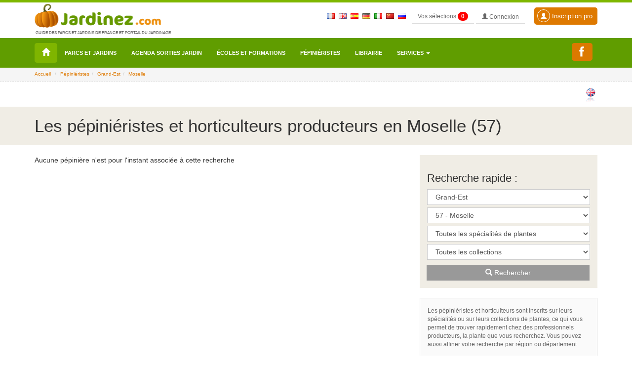

--- FILE ---
content_type: text/html; charset=UTF-8
request_url: https://www.jardinez.com/Pepinieres_dep_Moselle_57_fr
body_size: 14158
content:

<!DOCTYPE html>
<html lang="fr">
<head>
    <meta charset="utf-8">
    <meta http-equiv="X-UA-Compatible" content="IE=edge">
    <meta name="viewport" content="width=device-width, initial-scale=1">
		<meta name="identifier-url" content="https://www.jardinez.com" />
	<meta name="robots" content="index, follow" />
	<title>Pépinières Moselle (57) : pépiniéristes et horticulteurs producteurs</title>
	﻿		<!-- FRANCAIS - Pepiniere-->
					<meta name="description" content="Pépinières Moselle (57) : les pépiniéristes et horticulteurs Mosellans producteurs de plantes sont présentés avec leurs spécialités et collections. Recherche rapide pour trouver la plante que vous cherchez.." />
			<meta name="keywords" content="pépinières Moselle, pépinières 57, pépiniéristes Moselle, pépiniéristes 57, horticulteurs Moselle, horticulteurs 57"/>
	
	<meta content="french, english" name="content-language" />
											<link rel="shortcut icon" href="img/icons/favicon.ico" type="image/x-icon">
	<link rel="icon" href="img/icons/favicon.png" type="image/png">
	<link rel="icon" sizes="32x32" href="img/icons/favicon-32.png" type="image/png">
	<link rel="icon" sizes="64x64" href="img/icons/favicon-64.png" type="image/png">
	<link rel="icon" sizes="96x96" href="img/icons/favicon-96.png" type="image/png">
	<link rel="icon" sizes="196x196" href="img/icons/favicon-196.png" type="image/png">
	<link rel="apple-touch-icon" sizes="152x152" href="img/icons/apple-touch-icon.png">
	<link rel="apple-touch-icon" sizes="60x60" href="img/icons/apple-touch-icon-60x60.png">
	<link rel="apple-touch-icon" sizes="76x76" href="img/icons/apple-touch-icon-76x76.png">
	<link rel="apple-touch-icon" sizes="114x114" href="img/icons/apple-touch-icon-114x114.png">
	<link rel="apple-touch-icon" sizes="120x120" href="img/icons/apple-touch-icon-120x120.png">
	<link rel="apple-touch-icon" sizes="144x144" href="img/icons/apple-touch-icon-144x144.png">


	<!-- CSS -->	
	<link rel="stylesheet" type="text/css" href="css/complete.css" >
	<!--<link rel="stylesheet" type="text/css" href="css/bootstrap.min.css" >
	<link rel="stylesheet" type="text/css" href="css/ekko-lightbox.css" >
	<link rel="stylesheet" type="text/css" href="css/social-share-kit.css">
	<link rel="stylesheet" type="text/css" href="css/jumbotron.css" >
	<link rel="stylesheet" type="text/css" href="css/jquery.mCustomScrollbar.css"> -->
	<link rel="stylesheet" type="text/css" href="css/responsive-jardinez.css">

	
<!-- Google tag (gtag.js) -->
<script async src="https://www.googletagmanager.com/gtag/js?id=G-K3H6LL0FFY"></script>
<script>
  window.dataLayer = window.dataLayer || [];
  function gtag(){dataLayer.push(arguments);}
  gtag('js', new Date());

  gtag('config', 'G-K3H6LL0FFY');
</script>


	<!--<script>
	  (function(i,s,o,g,r,a,m){i['GoogleAnalyticsObject']=r;i[r]=i[r]||function(){
	  (i[r].q=i[r].q||[]).push(arguments)},i[r].l=1*new Date();a=s.createElement(o),
	  m=s.getElementsByTagName(o)[0];a.async=1;a.src=g;m.parentNode.insertBefore(a,m)
	  })(window,document,'script','https://www.google-analytics.com/analytics.js','ga');

	  ga('create', 'UA-3654868-1', 'auto');
	  ga('send', 'pageview');
	</script>--

	<!--<script src="//maps.googleapis.com/maps/api/js?key=AIzaSyD1YWuVb--RNxLaix8XRtZIix3NgT4TV7Y" type="text/javascript"></script>-->
		<link rel="stylesheet" href="https://unpkg.com/leaflet@1.4.0/dist/leaflet.css" />
	<script src="https://unpkg.com/leaflet@1.4.0/dist/leaflet.js"></script>
</head>

<body class="page" " >

	  <header>
	<nav class="navbar navbar-inverse navbar-fixed-top">
	  <div class="container">
       <div class="navbar-right nav-top-responsive">
	        <!--			&nbsp;<a href="index.php?lang=uk"><img border="0" src="img/flags/uk.gif" style="padding-top:20px" alt="uk"></a>			&nbsp;<a href="index.php?lang=sp"><img border="0" src="img/flags/es.gif" style="padding-top:20px" alt="sp"></a>			&nbsp;<a href="index.php?lang=de"><img border="0" src="img/flags/de.gif" style="padding-top:20px" alt="de"></a>			&nbsp;<a href="index.php?lang=it"><img border="0" src="img/flags/it.gif" style="padding-top:20px" alt="it"></a>			&nbsp;<a href="index.php?lang=cn"><img border="0" src="img/flags/cn.gif" style="padding-top:20px" alt="cn"></a>			&nbsp;<a href="index.php?lang=ru"><img border="0" src="img/flags/ru.gif" style="padding-top:20px" alt="ru"></a>-->
	        &nbsp;<a href="parcs-jardins-france-tourisme_fr"><img border="0" src="img/flags/fr.gif" style="padding-top:20px" alt="fr"></a>
			&nbsp;<a href="parks_gardens_france_tourism_uk"><img border="0" src="img/flags/uk.gif" style="padding-top:20px" alt="uk"></a>
			&nbsp;<a href="parques_jardines_francia_turismo_sp"><img border="0" src="img/flags/es.gif" style="padding-top:20px" alt="sp"></a>
			&nbsp;<a href="parks_garten_frankreich_tourismus_de"><img border="0" src="img/flags/de.gif" style="padding-top:20px" alt="de"></a>
			&nbsp;<a href="parchi_giardini_francia_turismo_it"><img border="0" src="img/flags/it.gif" style="padding-top:20px" alt="it"></a>
			&nbsp;<a href="Parcs-et-jardins-en-France_cn"><img border="0" src="img/flags/cn.gif" style="padding-top:20px" alt="cn"></a>
			&nbsp;<a href="Parcs-et-jardins-en-France_ru"><img border="0" src="img/flags/ru.gif" style="padding-top:20px" alt="ru"></a>
			&nbsp;
			<span id="msgbadgeselections" class="alert-selection alert-success"></span>
			<input type="hidden" id="id_text_add_selection" value="Votre sélection a été ajoutée">
		   <a type="button" class="btn btn-primary btn-mes-selections btn-top btn-gris" data-toggle="modal" data-target="#selections"> Vos sélections <div id="badgeselections" class="badge">0</div></a>    
			<!-- Button trigger modal : data-toggle="modal" data-target="#connexion" -->
						<a type="button" class="btn btn-primary btn-mon-compte btn-top btn-gris" href="mon-compte.php"> <span class="glyphicon glyphicon-user"></span> Connexion</a>			<a type="button" class="btn btn-primary btn-lg btn-compte-pro" href="formulaire-compte-pro.php?pro=1"><span class="glyphicon glyphicon-user usermenu"></span> Inscription pro</a>
					  </div>		<div class="navbar-header"> <a class="navbar-brand logo" href="/"><img src="img/parc-et-jardin-jardinez.png" alt="jardinez.com"><p class="baselineLogo">Guide des parcs et jardins de France et portail du jardinage</p></a> </div>		<div id="navbar" class="navbar-collapse collapse">
		 
		</div>
		<!--/.navbar-collapse --> 
	  </div>
	  <div class="nav menu">
		<div class="container">
		  <!-- Brand and toggle get grouped for better mobile display -->
		  <div class="navbar-header">
			<button type="button" class="navbar-toggle collapsed" data-toggle="collapse" data-target="#bs-example-navbar-collapse-1" aria-expanded="false"> <span class="sr-only">Toggle navigation</span> <span class="icon-bar"></span> <span class="icon-bar"></span> <span class="icon-bar"></span> </button>
		  </div>
		  
		  <!-- Collect the nav links, forms, and other content for toggling -->
		  <div class="collapse navbar-collapse" id="bs-example-navbar-collapse-1">
			<ul class="nav navbar-nav">
			  <li class="home"><a title="Accueil" href="/"><span class="glyphicon glyphicon-home" aria-hidden="true"></span></a></li>
			<li><a href="parcs-jardins-france-tourisme_fr">Parcs et Jardins</a></li><li><a href="agenda_jardin_sorties_evenements_manifestations_jardins_nature_fr">Agenda sorties jardin</a></li><li><a href="Ecoles_Horticulture_Paysage_Agriculture_France_fr">Écoles et formations</a></li><li><a href="pepinieres_pepinieristes_horticulteurs_France_fr">Pépiniéristes</a></li><li><a href="librairie_jardin_nature_ecologie_sante_bien-etre_fr">Librairie</a></li><li class="dropdown"> <a href="#" class="dropdown-toggle" data-toggle="dropdown" role="button\ aria-haspopup="true" aria-expanded="false">Services <span class="caret"></span></a><ul class="dropdown-menu"><li><a href="petites_annonces_jardin_jardinage_horticulture_agriculture_nature_emploi_fr">Petites annonces jardin, plantes, jardinage, emploi...</a></li><li><a href="forum_jardinage_jardin_nature_environnement_agriculture_fr">Forum jardinage, jardin, nature, écologie...</a></li><li><a href="hotels-restaurants-curiosites-offices-de-tourisme_fr">Hotels, restaurants, curiosités touristiques</a></li><li><a href="calendrier_jardinage_mois_par_mois_01_Janvier">Calendrier du jardinage et travaux du jardin mois par mois</a></li><li><a href="paysagistes_entreprises_paysage_environnement_France_fr">Paysagistes</a></li><li><a href="liens-amis">Liens</a></li></ul>			</ul>
			
			<ul class="nav navbar-nav navbar-right">
			  <!--<li class="mailmenu"><a title="Contacter jardinez.com" data-toggle="modal" data-target="#contactjardinez" href="#"><span class="glyphicon glyphicon-envelope" aria-hidden="true"></span></a></li>-->
			  <li class="mailmenu"><a title="Nous rejoindre sur Facebook" href="https://www.facebook.com/Jardinezcom-1139304592824758/" target="_blank" class="ssk ssk-facebook" style="padding:7px 15px 7px 5px;" data-ssk-ready="true"></a></li>
			  <!--<li class="dropdown language"> <a href="page.php" class="dropdown-toggle" data-toggle="dropdown" role="button" aria-haspopup="true" aria-expanded="false">fr<span class="caret"></span></a>
				<ul class="dropdown-menu">
					<li><a href="index.php?lang=uk">uk</a></li><li><a href="index.php?lang=sp">sp</a></li><li><a href="index.php?lang=de">de</a></li><li><a href="index.php?lang=it">it</a></li><li><a href="index.php?lang=cn">cn</a></li><li><a href="index.php?lang=ru">ru</a></li>				</ul>
			  </li>-->  <li>
			<span id="msgbadgeselections" class="alert-selection alert-success"></span>
		   <a type="button" class="btn btn-menu-deroulant" data-toggle="modal" data-target="#selections"  > Vos sélections <div id="badgeselections" class="badge">0</div></a></li>    
			<!-- Button trigger modal -->
			<li><a type="button" class="btn btn-menu-deroulant" href="mon-compte.php"> <span class="glyphicon glyphicon-user"></span> Mon compte</a></li>
			<li><a type="button" class="btn btn-menu-deroulant" href="formulaire-compte.php?pro=1"><span class="glyphicon glyphicon-user usermenu"></span> Inscription pro</a></li>
			</ul>
		  </div>
		  <!-- /.navbar-collapse --> 
		</div>
		<!-- /.container-fluid -->
	  </div>
	</nav>
  </header>
		<div class="jumbotron blocAriane ">
	<div class="container ">
		<input type="hidden" value="pepinieres ">
		<ol class="breadcrumb ">
			<li><a href="https://www.jardinez.com">Accueil</a></li>
			<li><a href="pepinieres_pepinieristes_horticulteurs_France_fr">Pépiniéristes</a></li><li><a href="Pepinieres_Grand-Est_10_fr">Grand-Est</a></li><li><a href="Pepinieres_dep_Moselle_57_fr">Moselle</a></li>		</ol>
	</div>
	</div>
  		<!--SecondNav -->
	 <div class="jumbotron bloc-second-nav ">
		 <div class="container ">
		 <div class="row">
			 <div class="col-lg-7 secondNav NavPrint">
				 <div class="btn-group" role="group" aria-label="...">									  <!--<a type="button" class="btn btn-default boutonrecommander" data-toggle="modal" data-target="#recommandation" href="#" onClick="document.frm_recommandation.recommander_page.value=1;openbox('Recommander à un ami', 1)"> <span class="glyphicon glyphicon-send"></span> recommander à un ami</a>-->
				</div>
			</div>
			<div class="col-lg-5 pull-right RechercheRapideTop">
				 <div class="language-fiche pull-right">
				 <ul>					<li><a href="tree-nurseries-dep-Moselle_France_57_uk" data-toggle="tooltip" data-placement="top"><img src="img/flags/uk2.gif"></a></li>					
				 					
				 				 </ul>
				 </div>
			</div>
		 </div>
		 </div>
	 </div> 
	  
	  <!--Fin second nav -->
  
	<div class="jumbotron title">
	  <div class="container">
		<div class="row">
			<div class="col-lg-11 "><h1>Les pépiniéristes et horticulteurs producteurs en Moselle (57)</h1></div>
			<div class="col-lg-1 ">
			   <div class="retourcarte retourcarte10"><a href="">&nbsp;</a> </div>			</div>
		</div>
	  </div>
	</div>
	
	<!-- Bloc Contenu -->
	<div class="container ">
	  <div class="row">
				<div class="col-lg-8">
		
					
		
		
			Aucune pépinière n'est pour l'instant associée à cette recherche			<!--<h2></h2>-->
											</div>
				
		<div class="sidebar-details col-lg-4">
					<div class="blocSearchEcole blocSearchJardin">
		<div class="col-lg-12 no-padding"> 
			<div class="h2">Recherche rapide :</div>
			<form name="Frm_Search_Pepiniere" class="formsearchNavBar" action="liste-pepiniere.php" method="get" style="">
				<input type="hidden" name="lang" value="fr" />
				<input type="hidden" name="t" value="">
				<select class="selectpicker form-control " name="region" id='r' onChange="document.getElementById('d').value=''">
					<option value="">Toutes les régions</option>
										
										<option value="12"  >Auvergne-Rhône-Alpes</option>
										
										<option value="9"  >Bourgogne-Franche-Comté</option>
										
										<option value="8"  >Bretagne</option>
										
										<option value="6"  >Centre-Val-de-Loire</option>
										
										<option value="1"  >Corse</option>
										
										<option value="13"  >Dom-Tom</option>
										
										<option value="10" selected >Grand-Est</option>
										
										<option value="3"  >Hauts-de-France</option>
										
										<option value="2"  >Ile-de-France</option>
										
										<option value="5"  >Normandie</option>
										
										<option value="14"  >Nouvelle-Aquitaine</option>
										
										<option value="11"  >Occitanie</option>
										
										<option value="4"  >Pays-de-la-Loire</option>
										
										<option value="7"  >Provence-Alpes-Côte-d'Azur</option>
															<option value="1000"  >Hors France</option>
				</select>
								<select class="selectpicker form-control " name="dep" id='d' onChange="document.getElementById('r').selectedIndex=0">
					<option value="">Tous les départements</option>
															<option value="1"  >01 - Ain</option>
															<option value="2"  >02 - Aisne</option>
															<option value="3"  >03 - Allier</option>
															<option value="4"  >04 - Alpes-de-Haute-Provence</option>
															<option value="5"  >05 - Hautes-Alpes</option>
															<option value="6"  >06 - Alpes-Maritimes</option>
															<option value="7"  >07 - Ardèche</option>
															<option value="8"  >08 - Ardennes</option>
															<option value="9"  >09 - Ariège</option>
															<option value="10"  >10 - Aube</option>
															<option value="11"  >11 - Aude</option>
															<option value="12"  >12 - Aveyron</option>
															<option value="13"  >13 - Bouches-du-Rhône</option>
															<option value="14"  >14 - Calvados</option>
															<option value="15"  >15 - Cantal</option>
															<option value="16"  >16 - Charente</option>
															<option value="17"  >17 - Charente-Maritime</option>
															<option value="18"  >18 - Cher</option>
															<option value="19"  >19 - Corrèze</option>
															<option value="20"  >20 - Corse</option>
															<option value="21"  >21 - Côte-d'Or</option>
															<option value="22"  >22 - Côtes-d'Armor</option>
															<option value="23"  >23 - Creuse</option>
															<option value="24"  >24 - Dordogne</option>
															<option value="25"  >25 - Doubs</option>
															<option value="26"  >26 - Drôme</option>
															<option value="27"  >27 - Eure</option>
															<option value="28"  >28 - Eure-et-Loir</option>
															<option value="29"  >29 - Finistère</option>
															<option value="30"  >30 - Gard</option>
															<option value="31"  >31 - Haute-Garonne</option>
															<option value="32"  >32 - Gers</option>
															<option value="33"  >33 - Gironde</option>
															<option value="34"  >34 - Hérault</option>
															<option value="35"  >35 - Ille-et-Vilaine</option>
															<option value="36"  >36 - Indre</option>
															<option value="37"  >37 - Indre-et-Loire</option>
															<option value="38"  >38 - Isère</option>
															<option value="39"  >39 - Jura</option>
															<option value="40"  >40 - Landes</option>
															<option value="41"  >41 - Loir-et-Cher</option>
															<option value="42"  >42 - Loire</option>
															<option value="43"  >43 - Haute-Loire</option>
															<option value="44"  >44 - Loire-Atlantique</option>
															<option value="45"  >45 - Loiret</option>
															<option value="46"  >46 - Lot</option>
															<option value="47"  >47 - Lot-et-Garonne</option>
															<option value="48"  >48 - Lozère</option>
															<option value="49"  >49 - Maine-et-Loire</option>
															<option value="50"  >50 - Manche</option>
															<option value="51"  >51 - Marne</option>
															<option value="52"  >52 - Haute-Marne</option>
															<option value="53"  >53 - Mayenne</option>
															<option value="54"  >54 - Meurthe-et-Moselle</option>
															<option value="55"  >55 - Meuse</option>
															<option value="56"  >56 - Morbihan</option>
															<option value="57" selected >57 - Moselle</option>
															<option value="58"  >58 - Nièvre</option>
															<option value="59"  >59 - Nord</option>
															<option value="60"  >60 - Oise</option>
															<option value="61"  >61 - Orne</option>
															<option value="62"  >62 - Pas-de-Calais</option>
															<option value="63"  >63 - Puy-de-Dôme</option>
															<option value="64"  >64 - Pyrénées-Atlantiques</option>
															<option value="65"  >65 - Hautes-Pyrénées</option>
															<option value="66"  >66 - Pyrénées-Orientales</option>
															<option value="67"  >67 - Bas-Rhin</option>
															<option value="68"  >68 - Haut-Rhin</option>
															<option value="69"  >69 - Rhône</option>
															<option value="70"  >70 - Haute-Saône</option>
															<option value="71"  >71 - Saône-et-Loire</option>
															<option value="72"  >72 - Sarthe</option>
															<option value="73"  >73 - Savoie</option>
															<option value="74"  >74 - Haute-Savoie</option>
															<option value="75"  >75 - Paris</option>
															<option value="76"  >76 - Seine-Maritime</option>
															<option value="77"  >77 - Seine-et-Marne</option>
															<option value="78"  >78 - Yvelines</option>
															<option value="79"  >79 - Deux-Sèvres</option>
															<option value="80"  >80 - Somme</option>
															<option value="81"  >81 - Tarn</option>
															<option value="82"  >82 - Tarn-et-Garonne</option>
															<option value="83"  >83 - Var</option>
															<option value="84"  >84 - Vaucluse</option>
															<option value="85"  >85 - Vendée</option>
															<option value="86"  >86 - Vienne</option>
															<option value="87"  >87 - Haute-Vienne</option>
															<option value="88"  >88 - Vosges</option>
															<option value="89"  >89 - Yonne</option>
															<option value="90"  >90 - Territoire de Belfort</option>
															<option value="91"  >91 - Essonne</option>
															<option value="92"  >92 - Hauts-de-Seine</option>
															<option value="93"  >93 - Seine-Saint-Denis</option>
															<option value="94"  >94 - Val-de-Marne</option>
															<option value="95"  >95 - Val-d'Oise</option>
															<option value="97"  >97 - DOM</option>
															<option value="98"  >98 - TOM</option>
									</select>
				<select class="selectpicker form-control " name="specialite" id="c" onChange="document.getElementById('a').selectedIndex=0;">
					<option value="">Toutes les spécialités de plantes</option>
															
										<option value="39" >agrumes</option>
														
										<option value="2" >arbres et arbustes d'ornement</option>
														
										<option value="24" >arbres fruitiers</option>
														
										<option value="31" >arbres gros sujet</option>
														
										<option value="3" >bambous</option>
														
										<option value="59" >bonsaï de jardin</option>
														
										<option value="4" >bonsaïs</option>
														
										<option value="5" >bulbes, rhizomes</option>
														
										<option value="6" >cactées et plantes grasses, mousses</option>
														
										<option value="35" >compositions florales</option>
														
										<option value="7" >conifères</option>
														
										<option value="32" >engrais bio, terreau, mulch, lombriculture</option>
														
										<option value="60" >fleurs coupées</option>
														
										<option value="8" >fougères</option>
														
										<option value="57" >gazon de placage</option>
														
										<option value="9" >graminées</option>
														
										<option value="58" >jeunes plants</option>
														
										<option value="43" >oliviers</option>
														
										<option value="66" >orchidées</option>
														
										<option value="71" >petits fruitiers</option>
														
										<option value="51" >plantes à fruits et à baies</option>
														
										<option value="45" >plantes à parfum</option>
														
										<option value="11" >plantes alpines</option>
														
										<option value="30" >plantes annuelles et bisannuelles</option>
														
										<option value="12" >plantes aquatiques</option>
														
										<option value="13" >plantes aromatiques</option>
														
										<option value="15" >plantes carnivores</option>
														
										<option value="16" >plantes couvre-sol</option>
														
										<option value="62" >plantes d'intérieur</option>
														
										<option value="40" >plantes d'ombre</option>
														
										<option value="14" >plantes de bord de mer</option>
														
										<option value="29" >plantes de haie</option>
														
										<option value="19" >plantes de rocaille</option>
														
										<option value="20" >plantes de terre de bruyère</option>
														
										<option value="37" >plantes en pot</option>
														
										<option value="63" >plantes fleuries de balcon (été)</option>
														
										<option value="17" >plantes grimpantes</option>
														
										<option value="44" >plantes médicinales</option>
														
										<option value="69" >plantes médiévales</option>
														
										<option value="18" >plantes méditerranéennes</option>
														
										<option value="10" >plantes subtropicales</option>
														
										<option value="34" >plantes vertes et fleuries</option>
														
										<option value="21" >plantes vivaces</option>
														
										<option value="70" >plants de légumes perpétuels et anciens</option>
														
										<option value="26" >plants de vigne</option>
														
										<option value="28" >plants forestier</option>
														
										<option value="25" >plants maraîcher</option>
														
										<option value="65" >pommiers à cidre</option>
														
										<option value="47" >producteurs, éleveurs d'arbres en nuage</option>
														
										<option value="67" >production de légumes</option>
														
										<option value="22" >rosiers</option>
														
										<option value="64" >sapins de Noël</option>
														
										<option value="36" >semences</option>
														
										<option value="72" >semences potagères</option>
														
										<option value="55" >topiaires</option>
														
										<option value="23" >X-Autres</option>
								</select>
				<select class="selectpicker form-control " name="collection" id="a" onChange="document.getElementById('c').selectedIndex=0">
					<option value="">Toutes les collections</option>
										
										<option value="88" >Abutilons</option>
										
										<option value="119" >Agapanthes</option>
										
										<option value="107" >Agaves</option>
										
										<option value="73" >Allium (Ails d'ornement)</option>
										
										<option value="60" >Aloès (Aloe)</option>
										
										<option value="122" >Aralia (Araliacées)</option>
										
										<option value="130" >Asiminier Triloba</option>
										
										<option value="65" >Asters</option>
										
										<option value="105" >Azalées</option>
										
										<option value="20" >Bambous</option>
										
										<option value="54" >Bananiers</option>
										
										<option value="87" >Bégonias</option>
										
										<option value="112" >Bruyères (Calluna et  Erica)</option>
										
										<option value="40" >Camélias (Camellia)</option>
										
										<option value="134" >Camérisiers</option>
										
										<option value="76" >Cannas</option>
										
										<option value="137" >Cassissiers</option>
										
										<option value="116" >Cercis</option>
										
										<option value="56" >Chênes (Quercus)</option>
										
										<option value="26" >Clématites (Clematis)</option>
										
										<option value="78" >Cornouillers (Cornus)</option>
										
										<option value="34" >Dahlias</option>
										
										<option value="97" >Daphnés</option>
										
										<option value="127" >Dionaea</option>
										
										<option value="71" >Diospyros (Kaki, Plaqueminier)</option>
										
										<option value="128" >Drosera</option>
										
										<option value="28" >Erables du Japon (Acer Palmatum)</option>
										
										<option value="90" >Feijoias</option>
										
										<option value="118" >Figuiers</option>
										
										<option value="131" >Framboisiers</option>
										
										<option value="82" >Fuchsias</option>
										
										<option value="16" >Géraniums vivaces</option>
										
										<option value="99" >Ginkgo Biloba - Arbre aux Quarante Écus</option>
										
										<option value="13" >Graminées</option>
										
										<option value="135" >Groseillers à grappes</option>
										
										<option value="136" >Groseillers à maquereaux</option>
										
										<option value="33" >Héllébores (Helleborus)</option>
										
										<option value="29" >Hémérocalles (Hemerocallis)</option>
										
										<option value="102" >Hêtres (Fagus)</option>
										
										<option value="62" >Heuchères (Heuchera)</option>
										
										<option value="86" >Hibiscus</option>
										
										<option value="39" >Hostas</option>
										
										<option value="12" >Hydrangeas (Hortensia)</option>
										
										<option value="36" >Iris</option>
										
										<option value="139" >Lagerstroemia</option>
										
										<option value="45" >Lotus (Nelumbos)</option>
										
										<option value="113" >Menthes</option>
										
										<option value="132" >Muriers</option>
										
										<option value="133" >myrtilliers</option>
										
										<option value="74" >Narcisses</option>
										
										<option value="44" >Nénuphars</option>
										
										<option value="108" >Niwaki (pins taillés)</option>
										
										<option value="37" >Oliviers (Olea)</option>
										
										<option value="81" >Orchidées</option>
										
										<option value="68" >Palmiers</option>
										
										<option value="64" >Pélargoniums</option>
										
										<option value="138" >Pittosporum</option>
										
										<option value="51" >Pivoines arbustives et herbacées</option>
										
										<option value="43" >Plants de vigne raisin de table</option>
										
										<option value="94" >Poiriers</option>
										
										<option value="95" >Poivriers (zanthoxylum)</option>
										
										<option value="42" >Pommiers (Malus)</option>
										
										<option value="50" >Prunus</option>
										
										<option value="92" >Rhododendrons</option>
										
										<option value="85" >Roses anciennes</option>
										
										<option value="22" >Rosiers (Rosa)</option>
										
										<option value="126" >Sarracenia</option>
										
										<option value="25" >Sauge (Salvia)</option>
										
										<option value="46" >Saule (Salix)</option>
										
										<option value="98" >Tomates anciennes </option>
										
										<option value="69" >Viburnum (Viorne)</option>
										
										<option value="106" >Yucca</option>
									</select>
				<!--<select class="selectpicker form-control " name="type_vente" size="1" id="tv">
					<option value="">Tous les types de vente</option>
					<option value="part" >Vente aux particuliers </option>
					<option value="pro" >Vente aux professionnels </option>
					<option value="vpc" >Vente par correspondance </option>
					<option value="vsp" >Vente sur place </option>
					<option value="rdv" >Sur rendez-vous </option>
				</select>-->
				<span class="input-group-btn">				
				<script type="text/javascript">				
				function Frm_Search_Pepiniere_submit(){					
				if ((document.Frm_Search_Pepiniere.specialite.value!='') && (document.Frm_Search_Pepiniere.collection.value=='') && (document.Frm_Search_Pepiniere.region.value=='') && (document.Frm_Search_Pepiniere.dep.value==''))	
				{		window.location.href = document.getElementsByName('url_spe_'+document.Frm_Search_Pepiniere.specialite.value)[0].value;	}					
				else if ((document.Frm_Search_Pepiniere.specialite.value=='') && (document.Frm_Search_Pepiniere.collection.value!='') && (document.Frm_Search_Pepiniere.region.value=='') && (document.Frm_Search_Pepiniere.dep.value==''))	
				{		window.location.href = document.getElementsByName('url_coll_'+document.Frm_Search_Pepiniere.collection.value)[0].value;	}					
				else if ((document.Frm_Search_Pepiniere.specialite.value=='') && (document.Frm_Search_Pepiniere.collection.value=='') && (document.Frm_Search_Pepiniere.region.value!='') && (document.Frm_Search_Pepiniere.dep.value==''))	{		
					window.location.href = document.getElementsByName('url_region_'+document.Frm_Search_Pepiniere.region.value)[0].value;	}					
				else if ((document.Frm_Search_Pepiniere.specialite.value=='') && (document.Frm_Search_Pepiniere.collection.value=='') && (document.Frm_Search_Pepiniere.dep.value!=''))	{		
					window.location.href = document.getElementsByName('url_dept_'+document.Frm_Search_Pepiniere.dep.value)[0].value;	}					
				else	{		Frm_Search_Pepiniere.submit();	}}</script>					
				<a class="btn btn-default bouton-recherche btn-block" href="#" onclick="Frm_Search_Pepiniere_submit();"  ><span class="glyphicon glyphicon-search" aria-hidden="true"></span> Rechercher</a>
				</span>
			</form>
			<input type="hidden" name="url_spe_39" value="Pepinieres-specialite_agrumes_39_fr"><input type="hidden" name="url_spe_2" value="Pepinieres-specialite_arbres-et-arbustes-d-ornement_2_fr"><input type="hidden" name="url_spe_24" value="Pepinieres-specialite_arbres-fruitiers_24_fr"><input type="hidden" name="url_spe_31" value="Pepinieres-specialite_arbres-gros-sujet_31_fr"><input type="hidden" name="url_spe_3" value="Pepinieres-specialite_bambous_3_fr"><input type="hidden" name="url_spe_59" value="Pepinieres-specialite_bonsai-de-jardin_59_fr"><input type="hidden" name="url_spe_4" value="Pepinieres-specialite_bonsais_4_fr"><input type="hidden" name="url_spe_5" value="Pepinieres-specialite_bulbes-rhizomes_5_fr"><input type="hidden" name="url_spe_6" value="Pepinieres-specialite_cactees-et-plantes-grasses-mousses_6_fr"><input type="hidden" name="url_spe_35" value="Pepinieres-specialite_compositions-florales_35_fr"><input type="hidden" name="url_spe_7" value="Pepinieres-specialite_coniferes_7_fr"><input type="hidden" name="url_spe_32" value="Pepinieres-specialite_engrais-bio-terreau-mulch-lombriculture_32_fr"><input type="hidden" name="url_spe_60" value="Pepinieres-specialite_fleurs-coupees_60_fr"><input type="hidden" name="url_spe_8" value="Pepinieres-specialite_fougeres_8_fr"><input type="hidden" name="url_spe_57" value="Pepinieres-specialite_gazon-de-placage_57_fr"><input type="hidden" name="url_spe_9" value="Pepinieres-specialite_graminees_9_fr"><input type="hidden" name="url_spe_58" value="Pepinieres-specialite_jeunes-plants_58_fr"><input type="hidden" name="url_spe_43" value="Pepinieres-specialite_oliviers_43_fr"><input type="hidden" name="url_spe_66" value="Pepinieres-specialite_orchidees_66_fr"><input type="hidden" name="url_spe_71" value="Pepinieres-specialite_petits-fruitiers_71_fr"><input type="hidden" name="url_spe_51" value="Pepinieres-specialite_plantes-a-fruits-et-a-baies_51_fr"><input type="hidden" name="url_spe_45" value="Pepinieres-specialite_plantes-a-parfum_45_fr"><input type="hidden" name="url_spe_11" value="Pepinieres-specialite_plantes-alpines_11_fr"><input type="hidden" name="url_spe_30" value="Pepinieres-specialite_plantes-annuelles-et-bisannuelles_30_fr"><input type="hidden" name="url_spe_12" value="Pepinieres-specialite_plantes-aquatiques_12_fr"><input type="hidden" name="url_spe_13" value="Pepinieres-specialite_plantes-aromatiques_13_fr"><input type="hidden" name="url_spe_15" value="Pepinieres-specialite_plantes-carnivores_15_fr"><input type="hidden" name="url_spe_16" value="Pepinieres-specialite_plantes-couvre-sol_16_fr"><input type="hidden" name="url_spe_62" value="Pepinieres-specialite_plantes-d-interieur_62_fr"><input type="hidden" name="url_spe_40" value="Pepinieres-specialite_plantes-d-ombre_40_fr"><input type="hidden" name="url_spe_14" value="Pepinieres-specialite_plantes-de-bord-de-mer_14_fr"><input type="hidden" name="url_spe_29" value="Pepinieres-specialite_plantes-de-haie_29_fr"><input type="hidden" name="url_spe_19" value="Pepinieres-specialite_plantes-de-rocaille_19_fr"><input type="hidden" name="url_spe_20" value="Pepinieres-specialite_plantes-de-terre-de-bruyere_20_fr"><input type="hidden" name="url_spe_37" value="Pepinieres-specialite_plantes-en-pot_37_fr"><input type="hidden" name="url_spe_63" value="Pepinieres-specialite_plantes-fleuries-de-balcon-ete_63_fr"><input type="hidden" name="url_spe_17" value="Pepinieres-specialite_plantes-grimpantes_17_fr"><input type="hidden" name="url_spe_44" value="Pepinieres-specialite_plantes-medicinales_44_fr"><input type="hidden" name="url_spe_69" value="Pepinieres-specialite_plantes-medievales_69_fr"><input type="hidden" name="url_spe_18" value="Pepinieres-specialite_plantes-mediterraneennes_18_fr"><input type="hidden" name="url_spe_10" value="Pepinieres-specialite_plantes-subtropicales_10_fr"><input type="hidden" name="url_spe_34" value="Pepinieres-specialite_plantes-vertes-et-fleuries_34_fr"><input type="hidden" name="url_spe_21" value="Pepinieres-specialite_plantes-vivaces_21_fr"><input type="hidden" name="url_spe_70" value="Pepinieres-specialite_plants-de-legumes-perpetuels-et-anciens_70_fr"><input type="hidden" name="url_spe_26" value="Pepinieres-specialite_plants-de-vigne_26_fr"><input type="hidden" name="url_spe_28" value="Pepinieres-specialite_plants-forestier_28_fr"><input type="hidden" name="url_spe_25" value="Pepinieres-specialite_plants-maraicher_25_fr"><input type="hidden" name="url_spe_65" value="Pepinieres-specialite_pommiers-a-cidre_65_fr"><input type="hidden" name="url_spe_47" value="Pepinieres-specialite_producteurs-eleveurs-d-arbres-en-nuage_47_fr"><input type="hidden" name="url_spe_67" value="Pepinieres-specialite_production-de-legumes_67_fr"><input type="hidden" name="url_spe_22" value="Pepinieres-specialite_rosiers_22_fr"><input type="hidden" name="url_spe_64" value="Pepinieres-specialite_sapins-de-Noel_64_fr"><input type="hidden" name="url_spe_36" value="Pepinieres-specialite_semences_36_fr"><input type="hidden" name="url_spe_72" value="Pepinieres-specialite_semences-potageres_72_fr"><input type="hidden" name="url_spe_55" value="Pepinieres-specialite_topiaires_55_fr"><input type="hidden" name="url_spe_23" value="Pepinieres-specialite_X-Autres_23_fr">			<input type="hidden" name="url_coll_88" value="Pepinieres-collection_Abutilons_88_fr"><input type="hidden" name="url_coll_119" value="Pepinieres-collection_Agapanthes_119_fr"><input type="hidden" name="url_coll_107" value="Pepinieres-collection_Agaves_107_fr"><input type="hidden" name="url_coll_73" value="Pepinieres-collection_Allium-Ails-d-ornement_73_fr"><input type="hidden" name="url_coll_60" value="Pepinieres-collection_Aloes-Aloe_60_fr"><input type="hidden" name="url_coll_122" value="Pepinieres-collection_Aralia-Araliacees_122_fr"><input type="hidden" name="url_coll_130" value="Pepinieres-collection_Asiminier-Triloba_130_fr"><input type="hidden" name="url_coll_65" value="Pepinieres-collection_Asters_65_fr"><input type="hidden" name="url_coll_105" value="Pepinieres-collection_Azalees_105_fr"><input type="hidden" name="url_coll_20" value="Pepinieres-collection_Bambous_20_fr"><input type="hidden" name="url_coll_54" value="Pepinieres-collection_Bananiers_54_fr"><input type="hidden" name="url_coll_87" value="Pepinieres-collection_Begonias_87_fr"><input type="hidden" name="url_coll_112" value="Pepinieres-collection_Bruyeres-Calluna-et-Erica_112_fr"><input type="hidden" name="url_coll_40" value="Pepinieres-collection_Camelias-Camellia_40_fr"><input type="hidden" name="url_coll_134" value="Pepinieres-collection_Camerisiers_134_fr"><input type="hidden" name="url_coll_76" value="Pepinieres-collection_Cannas_76_fr"><input type="hidden" name="url_coll_137" value="Pepinieres-collection_Cassissiers_137_fr"><input type="hidden" name="url_coll_116" value="Pepinieres-collection_Cercis_116_fr"><input type="hidden" name="url_coll_56" value="Pepinieres-collection_Chenes-Quercus_56_fr"><input type="hidden" name="url_coll_26" value="Pepinieres-collection_Clematites-Clematis_26_fr"><input type="hidden" name="url_coll_78" value="Pepinieres-collection_Cornouillers-Cornus_78_fr"><input type="hidden" name="url_coll_34" value="Pepinieres-collection_Dahlias_34_fr"><input type="hidden" name="url_coll_97" value="Pepinieres-collection_Daphnes_97_fr"><input type="hidden" name="url_coll_127" value="Pepinieres-collection_Dionaea_127_fr"><input type="hidden" name="url_coll_71" value="Pepinieres-collection_Diospyros-Kaki-Plaqueminier_71_fr"><input type="hidden" name="url_coll_128" value="Pepinieres-collection_Drosera_128_fr"><input type="hidden" name="url_coll_28" value="Pepinieres-collection_Erables-du-Japon-Acer-Palmatum_28_fr"><input type="hidden" name="url_coll_90" value="Pepinieres-collection_Feijoias_90_fr"><input type="hidden" name="url_coll_118" value="Pepinieres-collection_Figuiers_118_fr"><input type="hidden" name="url_coll_131" value="Pepinieres-collection_Framboisiers_131_fr"><input type="hidden" name="url_coll_82" value="Pepinieres-collection_Fuchsias_82_fr"><input type="hidden" name="url_coll_16" value="Pepinieres-collection_Geraniums-vivaces_16_fr"><input type="hidden" name="url_coll_99" value="Pepinieres-collection_Ginkgo-Biloba-Arbre-aux-Quarante-Ecus_99_fr"><input type="hidden" name="url_coll_13" value="Pepinieres-collection_Graminees_13_fr"><input type="hidden" name="url_coll_135" value="Pepinieres-collection_Groseillers-a-grappes_135_fr"><input type="hidden" name="url_coll_136" value="Pepinieres-collection_Groseillers-a-maquereaux_136_fr"><input type="hidden" name="url_coll_33" value="Pepinieres-collection_Hellebores-Helleborus_33_fr"><input type="hidden" name="url_coll_29" value="Pepinieres-collection_Hemerocalles-Hemerocallis_29_fr"><input type="hidden" name="url_coll_102" value="Pepinieres-collection_Hetres-Fagus_102_fr"><input type="hidden" name="url_coll_62" value="Pepinieres-collection_Heucheres-Heuchera_62_fr"><input type="hidden" name="url_coll_86" value="Pepinieres-collection_Hibiscus_86_fr"><input type="hidden" name="url_coll_39" value="Pepinieres-collection_Hostas_39_fr"><input type="hidden" name="url_coll_12" value="Pepinieres-collection_Hydrangeas-Hortensia_12_fr"><input type="hidden" name="url_coll_36" value="Pepinieres-collection_Iris_36_fr"><input type="hidden" name="url_coll_139" value="Pepinieres-collection_Lagerstroemia_139_fr"><input type="hidden" name="url_coll_45" value="Pepinieres-collection_Lotus-Nelumbos_45_fr"><input type="hidden" name="url_coll_113" value="Pepinieres-collection_Menthes_113_fr"><input type="hidden" name="url_coll_132" value="Pepinieres-collection_Muriers_132_fr"><input type="hidden" name="url_coll_133" value="Pepinieres-collection_myrtilliers_133_fr"><input type="hidden" name="url_coll_74" value="Pepinieres-collection_Narcisses_74_fr"><input type="hidden" name="url_coll_44" value="Pepinieres-collection_Nenuphars_44_fr"><input type="hidden" name="url_coll_108" value="Pepinieres-collection_Niwaki-pins-tailles_108_fr"><input type="hidden" name="url_coll_37" value="Pepinieres-collection_Oliviers-Olea_37_fr"><input type="hidden" name="url_coll_81" value="Pepinieres-collection_Orchidees_81_fr"><input type="hidden" name="url_coll_68" value="Pepinieres-collection_Palmiers_68_fr"><input type="hidden" name="url_coll_64" value="Pepinieres-collection_Pelargoniums_64_fr"><input type="hidden" name="url_coll_138" value="Pepinieres-collection_Pittosporum_138_fr"><input type="hidden" name="url_coll_51" value="Pepinieres-collection_Pivoines-arbustives-et-herbacees_51_fr"><input type="hidden" name="url_coll_43" value="Pepinieres-collection_Plants-de-vigne-raisin-de-table_43_fr"><input type="hidden" name="url_coll_94" value="Pepinieres-collection_Poiriers_94_fr"><input type="hidden" name="url_coll_95" value="Pepinieres-collection_Poivriers-zanthoxylum_95_fr"><input type="hidden" name="url_coll_42" value="Pepinieres-collection_Pommiers-Malus_42_fr"><input type="hidden" name="url_coll_50" value="Pepinieres-collection_Prunus_50_fr"><input type="hidden" name="url_coll_92" value="Pepinieres-collection_Rhododendrons_92_fr"><input type="hidden" name="url_coll_85" value="Pepinieres-collection_Roses-anciennes_85_fr"><input type="hidden" name="url_coll_22" value="Pepinieres-collection_Rosiers-Rosa_22_fr"><input type="hidden" name="url_coll_126" value="Pepinieres-collection_Sarracenia_126_fr"><input type="hidden" name="url_coll_25" value="Pepinieres-collection_Sauge-Salvia_25_fr"><input type="hidden" name="url_coll_46" value="Pepinieres-collection_Saule-Salix_46_fr"><input type="hidden" name="url_coll_98" value="Pepinieres-collection_Tomates-anciennes-_98_fr"><input type="hidden" name="url_coll_69" value="Pepinieres-collection_Viburnum-Viorne_69_fr"><input type="hidden" name="url_coll_106" value="Pepinieres-collection_Yucca_106_fr">			<input type="hidden" name="url_region_12" value="Pepinieres_Auvergne-Rhone-Alpes_12_fr"><input type="hidden" name="url_region_9" value="Pepinieres_Bourgogne-Franche-Comte_9_fr"><input type="hidden" name="url_region_8" value="Pepinieres_Bretagne_8_fr"><input type="hidden" name="url_region_6" value="Pepinieres_Centre-Val-de-Loire_6_fr"><input type="hidden" name="url_region_1" value="Pepinieres_Corse_1_fr"><input type="hidden" name="url_region_13" value="Pepinieres_Dom-Tom_13_fr"><input type="hidden" name="url_region_10" value="Pepinieres_Grand-Est_10_fr"><input type="hidden" name="url_region_3" value="Pepinieres_Hauts-de-France_3_fr"><input type="hidden" name="url_region_2" value="Pepinieres_Ile-de-France_2_fr"><input type="hidden" name="url_region_5" value="Pepinieres_Normandie_5_fr"><input type="hidden" name="url_region_14" value="Pepinieres_Nouvelle-Aquitaine_14_fr"><input type="hidden" name="url_region_11" value="Pepinieres_Occitanie_11_fr"><input type="hidden" name="url_region_4" value="Pepinieres_Pays-de-la-Loire_4_fr"><input type="hidden" name="url_region_7" value="Pepinieres_Provence-Alpes-Cote-d-Azur_7_fr"><input type="hidden" name="url_region_1000" value="Pepinieres_Hors-France_1000_fr">			<input type="hidden" name="url_dept_1" value="Pepinieres_dep_Ain_1_fr"><input type="hidden" name="url_dept_2" value="Pepinieres_dep_Aisne_2_fr"><input type="hidden" name="url_dept_3" value="Pepinieres_dep_Allier_3_fr"><input type="hidden" name="url_dept_4" value="Pepinieres_dep_Alpes-de-Haute-Provence_4_fr"><input type="hidden" name="url_dept_5" value="Pepinieres_dep_Hautes-Alpes_5_fr"><input type="hidden" name="url_dept_6" value="Pepinieres_dep_Alpes-Maritimes_6_fr"><input type="hidden" name="url_dept_7" value="Pepinieres_dep_Ardeche_7_fr"><input type="hidden" name="url_dept_8" value="Pepinieres_dep_Ardennes_8_fr"><input type="hidden" name="url_dept_9" value="Pepinieres_dep_Ariege_9_fr"><input type="hidden" name="url_dept_10" value="Pepinieres_dep_Aube_10_fr"><input type="hidden" name="url_dept_11" value="Pepinieres_dep_Aude_11_fr"><input type="hidden" name="url_dept_12" value="Pepinieres_dep_Aveyron_12_fr"><input type="hidden" name="url_dept_13" value="Pepinieres_dep_Bouches-du-Rhone_13_fr"><input type="hidden" name="url_dept_14" value="Pepinieres_dep_Calvados_14_fr"><input type="hidden" name="url_dept_15" value="Pepinieres_dep_Cantal_15_fr"><input type="hidden" name="url_dept_16" value="Pepinieres_dep_Charente_16_fr"><input type="hidden" name="url_dept_17" value="Pepinieres_dep_Charente-Maritime_17_fr"><input type="hidden" name="url_dept_18" value="Pepinieres_dep_Cher_18_fr"><input type="hidden" name="url_dept_19" value="Pepinieres_dep_Correze_19_fr"><input type="hidden" name="url_dept_20" value="Pepinieres_dep_Corse_20_fr"><input type="hidden" name="url_dept_21" value="Pepinieres_dep_Cote-d-Or_21_fr"><input type="hidden" name="url_dept_22" value="Pepinieres_dep_Cotes-d-Armor_22_fr"><input type="hidden" name="url_dept_23" value="Pepinieres_dep_Creuse_23_fr"><input type="hidden" name="url_dept_24" value="Pepinieres_dep_Dordogne_24_fr"><input type="hidden" name="url_dept_25" value="Pepinieres_dep_Doubs_25_fr"><input type="hidden" name="url_dept_26" value="Pepinieres_dep_Drome_26_fr"><input type="hidden" name="url_dept_27" value="Pepinieres_dep_Eure_27_fr"><input type="hidden" name="url_dept_28" value="Pepinieres_dep_Eure-et-Loir_28_fr"><input type="hidden" name="url_dept_29" value="Pepinieres_dep_Finistere_29_fr"><input type="hidden" name="url_dept_30" value="Pepinieres_dep_Gard_30_fr"><input type="hidden" name="url_dept_31" value="Pepinieres_dep_Haute-Garonne_31_fr"><input type="hidden" name="url_dept_32" value="Pepinieres_dep_Gers_32_fr"><input type="hidden" name="url_dept_33" value="Pepinieres_dep_Gironde_33_fr"><input type="hidden" name="url_dept_34" value="Pepinieres_dep_Herault_34_fr"><input type="hidden" name="url_dept_35" value="Pepinieres_dep_Ille-et-Vilaine_35_fr"><input type="hidden" name="url_dept_36" value="Pepinieres_dep_Indre_36_fr"><input type="hidden" name="url_dept_37" value="Pepinieres_dep_Indre-et-Loire_37_fr"><input type="hidden" name="url_dept_38" value="Pepinieres_dep_Isere_38_fr"><input type="hidden" name="url_dept_39" value="Pepinieres_dep_Jura_39_fr"><input type="hidden" name="url_dept_40" value="Pepinieres_dep_Landes_40_fr"><input type="hidden" name="url_dept_41" value="Pepinieres_dep_Loir-et-Cher_41_fr"><input type="hidden" name="url_dept_42" value="Pepinieres_dep_Loire_42_fr"><input type="hidden" name="url_dept_43" value="Pepinieres_dep_Haute-Loire_43_fr"><input type="hidden" name="url_dept_44" value="Pepinieres_dep_Loire-Atlantique_44_fr"><input type="hidden" name="url_dept_45" value="Pepinieres_dep_Loiret_45_fr"><input type="hidden" name="url_dept_46" value="Pepinieres_dep_Lot_46_fr"><input type="hidden" name="url_dept_47" value="Pepinieres_dep_Lot-et-Garonne_47_fr"><input type="hidden" name="url_dept_48" value="Pepinieres_dep_Lozere_48_fr"><input type="hidden" name="url_dept_49" value="Pepinieres_dep_Maine-et-Loire_49_fr"><input type="hidden" name="url_dept_50" value="Pepinieres_dep_Manche_50_fr"><input type="hidden" name="url_dept_51" value="Pepinieres_dep_Marne_51_fr"><input type="hidden" name="url_dept_52" value="Pepinieres_dep_Haute-Marne_52_fr"><input type="hidden" name="url_dept_53" value="Pepinieres_dep_Mayenne_53_fr"><input type="hidden" name="url_dept_54" value="Pepinieres_dep_Meurthe-et-Moselle_54_fr"><input type="hidden" name="url_dept_55" value="Pepinieres_dep_Meuse_55_fr"><input type="hidden" name="url_dept_56" value="Pepinieres_dep_Morbihan_56_fr"><input type="hidden" name="url_dept_57" value="Pepinieres_dep_Moselle_57_fr"><input type="hidden" name="url_dept_58" value="Pepinieres_dep_Nievre_58_fr"><input type="hidden" name="url_dept_59" value="Pepinieres_dep_Nord_59_fr"><input type="hidden" name="url_dept_60" value="Pepinieres_dep_Oise_60_fr"><input type="hidden" name="url_dept_61" value="Pepinieres_dep_Orne_61_fr"><input type="hidden" name="url_dept_62" value="Pepinieres_dep_Pas-de-Calais_62_fr"><input type="hidden" name="url_dept_63" value="Pepinieres_dep_Puy-de-Dome_63_fr"><input type="hidden" name="url_dept_64" value="Pepinieres_dep_Pyrenees-Atlantiques_64_fr"><input type="hidden" name="url_dept_65" value="Pepinieres_dep_Hautes-Pyrenees_65_fr"><input type="hidden" name="url_dept_66" value="Pepinieres_dep_Pyrenees-Orientales_66_fr"><input type="hidden" name="url_dept_67" value="Pepinieres_dep_Bas-Rhin_67_fr"><input type="hidden" name="url_dept_68" value="Pepinieres_dep_Haut-Rhin_68_fr"><input type="hidden" name="url_dept_69" value="Pepinieres_dep_Rhone_69_fr"><input type="hidden" name="url_dept_70" value="Pepinieres_dep_Haute-Saone_70_fr"><input type="hidden" name="url_dept_71" value="Pepinieres_dep_Saone-et-Loire_71_fr"><input type="hidden" name="url_dept_72" value="Pepinieres_dep_Sarthe_72_fr"><input type="hidden" name="url_dept_73" value="Pepinieres_dep_Savoie_73_fr"><input type="hidden" name="url_dept_74" value="Pepinieres_dep_Haute-Savoie_74_fr"><input type="hidden" name="url_dept_75" value="Pepinieres_dep_Paris_75_fr"><input type="hidden" name="url_dept_76" value="Pepinieres_dep_Seine-Maritime_76_fr"><input type="hidden" name="url_dept_77" value="Pepinieres_dep_Seine-et-Marne_77_fr"><input type="hidden" name="url_dept_78" value="Pepinieres_dep_Yvelines_78_fr"><input type="hidden" name="url_dept_79" value="Pepinieres_dep_Deux-Sevres_79_fr"><input type="hidden" name="url_dept_80" value="Pepinieres_dep_Somme_80_fr"><input type="hidden" name="url_dept_81" value="Pepinieres_dep_Tarn_81_fr"><input type="hidden" name="url_dept_82" value="Pepinieres_dep_Tarn-et-Garonne_82_fr"><input type="hidden" name="url_dept_83" value="Pepinieres_dep_Var_83_fr"><input type="hidden" name="url_dept_84" value="Pepinieres_dep_Vaucluse_84_fr"><input type="hidden" name="url_dept_85" value="Pepinieres_dep_Vendee_85_fr"><input type="hidden" name="url_dept_86" value="Pepinieres_dep_Vienne_86_fr"><input type="hidden" name="url_dept_87" value="Pepinieres_dep_Haute-Vienne_87_fr"><input type="hidden" name="url_dept_88" value="Pepinieres_dep_Vosges_88_fr"><input type="hidden" name="url_dept_89" value="Pepinieres_dep_Yonne_89_fr"><input type="hidden" name="url_dept_90" value="Pepinieres_dep_Territoire-de-Belfort_90_fr"><input type="hidden" name="url_dept_91" value="Pepinieres_dep_Essonne_91_fr"><input type="hidden" name="url_dept_92" value="Pepinieres_dep_Hauts-de-Seine_92_fr"><input type="hidden" name="url_dept_93" value="Pepinieres_dep_Seine-Saint-Denis_93_fr"><input type="hidden" name="url_dept_94" value="Pepinieres_dep_Val-de-Marne_94_fr"><input type="hidden" name="url_dept_95" value="Pepinieres_dep_Val-d-Oise_95_fr"><input type="hidden" name="url_dept_97" value="Pepinieres_dep_DOM_97_fr"><input type="hidden" name="url_dept_98" value="Pepinieres_dep_TOM_98_fr">		</div>
		<div style="clear:both"></div>
	</div>
		<div class="agenda-home agenda-sidebar">
	<div class="col-lg-12">
	<p class='lieuparc'><br/>Les pépiniéristes et horticulteurs sont inscrits sur leurs spécialités ou sur leurs collections de plantes, ce qui vous permet de trouver rapidement chez des professionnels producteurs, la plante que vous recherchez. Vous pouvez aussi affiner votre recherche par région ou département.<br/><br/></p>	</div>
		<div style="clear:both"></div>
	</div>
						<h2 class="H2SansBord"><span class="glyphicon glyphicon-grain"></span> Pépinière à la Une !</h2>
		<div class="agenda-home agenda-sidebar">
			<div class="col-lg-12">
			
				<h3 class="titre-event">Pépinières de la Palmeraie Zen</h3>
				<p class="lieuparc"><span class="glyphicon glyphicon-map-marker" aria-hidden="true"></span> Saumur (49400)</p>
				<p class="lieuparc"><br>Pépinières de la Palmeraie Zen : Producteur de palmiers, bananiers, bambous, cactus et laurier-roses (50 variétés)nous vous proposons une grande variété de plantes, du petit plant au grand sujet !
Cultures réalisées en plein champ et sous serres près de Saumur...</p>
				<a class="btn btn-default btn-block btn-plus" href="Pepinieres_Pepinieres-de-la-Palmeraie-Zen_fr_7542" role="button"><span class="glyphicon glyphicon-plus plusdefaut" aria-hidden="true"></span> Découvrez cette pépinière</a>
			</div>
			<div class="col-lg-12 UneSidebarImg"> <img class="img-responsive" src="pepinieres/pj/ppiniredelapalmeraie_7542.jpg" title="Pépinières de la Palmeraie Zen" alt="Pépinières de la Palmeraie Zen"> </div>
			<div style="clear:both"></div>
		</div>
		<div style="clear:both"></div>
		<div class="ssk-group share-page-details clear"> <a class="ssk ssk-facebook" target="_blank" href="https://www.facebook.com/sharer/sharer.php?u=https://www.jardinez.com:443/Pepinieres_dep_Moselle_57_fr"></a> <a data-text="" data-url="https://twitter.com/intent/tweet/?url=https://www.jardinez.com:443/Pepinieres_dep_Moselle_57_fr" class="ssk ssk-twitter" target="_blank" href="https://twitter.com/intent/tweet/?url=https://www.jardinez.com:443/Pepinieres_dep_Moselle_57_fr"></a> <a class="ssk ssk-google-plus" target="_blank" href="https://plus.google.com/share?url=https://www.jardinez.com:443/Pepinieres_dep_Moselle_57_fr"></a></div>

		</div>
	  </div>
	</div>

	﻿
<!-- Modal contact jardinez-->
	<div class="modal fade" id="contactjardinez" tabindex="-1" role="dialog" aria-labelledby="myModalLabel">
	  <div class="modal-dialog" role="document">
		<div class="modal-content">
		  <div class="modal-header">
			<button type="button" class="close" data-dismiss="modal" aria-label="Close"><span aria-hidden="true">&times;</span></button>
			<span class="modal-title h2" id="myModalLabel">Contacter Jardinez.com</span>
		  </div>
		  <form class="ContactDirect" method="post" action="">
		  <div class="modal-body" >
			<div class="input-group" id="champscontact">
				<input type="hidden" id="nomdestinataire" value="webmaster@jardinez.com">				
				<input type="hidden" id="emaildestinataire" value="webmaster@jardinez.com">				
				<div class="col-md-6"><input type="text" name="nom" id="nomcontact" class="form-control" required placeholder="Votre nom *" aria-describedby="basic-addon1" value=""></div>
				<div class="col-md-6"><input type="text" name="prenom" id="prenomcontact" class="form-control" required placeholder="Votre prénom *" aria-describedby="basic-addon1" value=""></div>
				<div class="col-md-6"><input type="email" name="email" id="emailcontact" class="form-control" required placeholder="Votre e-mail *" aria-describedby="basic-addon1" value=""></div> 
				<div class="col-md-6 "><input type="text" name="tel" id="telcontact" class="form-control" placeholder="Votre téléphone (facultatif)" aria-describedby="basic-addon1" value=""></div>
				<div class="col-md-12"><textarea class="form-control" rows="5" required name="comment" id="commentcontact" placeholder="Votre message *"></textarea></div> 
				
			</div>
			<div class="col-md-12"><br>
				<div class="alert-warning" id="msgcontact1" style="display:none;"><p>Veuillez renseigner les informations marquées d'un *</p></div>
				<div class="alert-warning" id="msgcontact2" style="display:none;"><p>Echec lors de l'envoi de votre message.</p></div>
				<div class="alert-success" id="msgcontact3" style="display:none;"><p>Votre message a été correctement envoyé.</p></div>
			</div>
			<div class="col-md-12">
				<div id="recaptcha3" ></div>
				<script src="https://www.google.com/recaptcha/api.js?onload=onloadCallback&render=explicit" async defer></script>
			</div>
		  </div>
		  <div class="modal-footer footer-modal-connect">
				<button id="envoiMsgContact" type="button" class="btn  btn-default btn-block btn-connexion" ><span class="glyphicon glyphicon-ok" aria-hidden="true"></span> Envoyer votre message</button>
		  </div>
		  </form>
		</div>
	  </div>
	</div>
	<!-- FIN Modal --> 

	<!-- Modal contactparc-->
	<div class="modal fade" id="contactpro" tabindex="-1" role="dialog" aria-labelledby="myModalLabel">
	  <div class="modal-dialog" role="document">
		<div class="modal-content">
		  <div class="modal-header">
			<button type="button" class="close" data-dismiss="modal" aria-label="Close"><span aria-hidden="true">&times;</span></button>
						<div class="modal-title h2" id="myModalLabel">Contacter Pépinières de la Palmeraie Zen</div>
		  </div>
		  <form class="ContactDirect" method="post" action="">
		  <div class="modal-body">
			<div class="input-group" id="champscontactpro">
				<input type="hidden" id="nomdestinatairepro" value="Pépinières de la Palmeraie Zen">
				<input type="hidden" id="emaildestinatairepro" value="almorisseau@yahoo.fr">
				<div class="col-md-6"><input type="text" name="nom" id="nomcontactpro" class="form-control" required placeholder="Votre nom *" aria-describedby="basic-addon1" value=""></div>
				<div class="col-md-6"><input type="text" name="prenom" id="prenomcontactpro" class="form-control" placeholder="Votre prénom *" aria-describedby="basic-addon1" value=""></div>
				<div class="col-md-6"><input type="email" name="email" id="emailcontactpro" class="form-control" required placeholder="Votre e-mail *" aria-describedby="basic-addon1" value=""></div> 
				<div class="col-md-6 "><input type="text" name="tel" id="telcontactpro" class="form-control" placeholder="Votre téléphone (facultatif)" aria-describedby="basic-addon1" value=""></div>
				<div class="col-md-12"><textarea class="form-control" rows="5" required name="comment" id="commentcontactpro" placeholder="Votre message *"></textarea></div> 
			</div>
			<div class="col-md-12"><br>
				<div class="alert-warning" id="msgcontactpro1" style="display:none;"><p>Veuillez renseigner les informations marquées d'un *</p></div>
				<div class="alert-warning" id="msgcontactpro2" style="display:none;"><p>Echec lors de l'envoi de votre message.</p></div>
				<div class="alert-success" id="msgcontactpro3" style="display:none;"><p>Votre message a été correctement envoyé.</p></div>
				<div class="alert-success" id="msgcontactpro4" style="display:none;"><p>Votre message a bien été enregistré.<br>Pour qu’il parvienne au destinataire, vous devez le valider dans l’email que vous avez reçu.</p></div>
			</div>
		  </div>
		  <div class="modal-footer footer-modal-connect">
				<button id="envoiMsgContactPro" type="button" class="btn  btn-default btn-block btn-connexion" ><span class="glyphicon glyphicon-ok" aria-hidden="true"></span> Envoyer votre message</button>
		  </div>
		  </form>
		</div>
	  </div>
	</div>
	<!-- FIN Modal --> 

	<!-- Modal recommandation-->
	<!--<div class="modal fade" id="recommandation" tabindex="-1" role="dialog" aria-labelledby="myModalLabel">
	  <div class="modal-dialog" role="document">
		<div class="modal-content">
		  <div class="modal-header">
			<button type="button" class="close" data-dismiss="modal" aria-label="Close"><span aria-hidden="true">&times;</span></button>
			<div class="modal-title h2" id="myModalLabel">Recommandation à un ami</div>
		  </div>
		  <form class="ContactDirect" method="post" action="">
		  <div class="modal-body">
			<div class="input-group" id="champsrecommandation">
				<input type="hidden" id="lienrecommandation" value="https://www.jardinez.com:443/Pepinieres_dep_Moselle_57_fr">
				<div class="col-md-6"><input type="text" name="nom1" id="nomrecommandation" class="form-control" required placeholder="Votre nom *" aria-describedby="basic-addon1" value=""></div>
				<div class="col-md-6"><input type="email" name="email1" id="emailrecommandation" class="form-control" required placeholder="Votre prénom *" aria-describedby="basic-addon1" value=""></div> 
				<div class="col-md-6 "><input type="text" name="nom2" id="nomdestrecommandation" class="form-control" required placeholder="Nom du destinataire *" aria-describedby="basic-addon1"></div>				
				<div class="col-md-6 "><input type="text" name="email2" id="emaildestrecommandation" class="form-control" required placeholder="Email du destinataire *" aria-describedby="basic-addon1"></div>
			</div>
			<div class="col-md-12"><br>
				<div class="alert-warning" id="msgrecommandation1" style="display:none;"><p>Veuillez renseigner les informations marquées d'un *</p></div>
				<div class="alert-warning" id="msgrecommandation2" style="display:none;"><p>Echec lors de l'envoi de votre message.</p></div>
				<div class="alert-success" id="msgrecommandation3" style="display:none;"><p>Votre message a été correctement envoyé.</p></div>
			</div>
		  </div>
		  <div class="modal-footer footer-modal-connect">
				<button id="envoiMsgRecommandation" type="button" class="btn  btn-default btn-block btn-connexion" ><span class="glyphicon glyphicon-ok" aria-hidden="true"></span> Envoyer votre message</button>
		  </div>
		  </form>
		</div>
	  </div>
	</div>-->
	<!-- FIN Modal --> 

	<!-- Modal connexion au compte-->
	<div class="modal fade" id="connexion" tabindex="-1" role="dialog" aria-labelledby="myModalLabel">
		<div class="modal-dialog" role="document">
		  <div class="modal-content">
			<form id="Frm_Compte_Pro" action="mon-compte.php" enctype="multipart/form-data" method="post">
				<input id="idcompte" name="idcompte" type="hidden" value="">
				<div class="modal-header">
				  <button type="button" class="close" data-dismiss="modal" aria-label="Close"><span aria-hidden="true">&times;</span></button>
				  <div class="modal-title h2" id="myModalLabel">Connectez-vous</div>
				</div>
				<div class="modal-body row">
				  <div class="col-md-8">
					<div class="input-group input-group-lg"> <span class="input-group-addon" id="sizing-addon1"><span class="glyphicon glyphicon-user" aria-hidden="true"></span></span>
					  <input id="V_Log" name="V_Log" type="mail" required class="form-control" placeholder="email" aria-describedby="sizing-addon1">
					</div>
				  </div>
				  <div class="col-md-4">
					<div class="input-group input-group-lg "> <span class="input-group-addon" id="sizing-addon1"><span class="glyphicon glyphicon-lock" aria-hidden="true"></span> </span>
					  <input id="V_Pass" name="V_Pass" type="password" required class="form-control" aria-describedby="sizing-addon1" placeholder="......">
					</div>
				  </div>
				  <div class="col-md-12"><br><div id="msgconn" class="alert-warning"></div></div>
				</div>
				<div class="modal-footer footer-modal-connect">
					<button type="button" id="validerConnexion" class="btn  btn-default btn-block btn-connexion" ><span class="glyphicon glyphicon-ok" aria-hidden="true"></span> Connexion</button>
					<div class="divider"></div>
					<p class="small"><a href="formulaire-compte-perso.php">Créer un compte</a> . <a href="#" data-toggle="modal" data-target="#motdepasseoublie"  >Mot de passe oublié ?</a></p>
				</div>
			</form>
		  </div>
		</div>
	</div>
	<!-- FIN Modal --> 
  
	<!-- Modal mot de passe oublié -->
	<div class="modal fade" id="motdepasseoublie" tabindex="-1" role="dialog" aria-labelledby="myModalLabel">
		<div class="modal-dialog" role="document">
		  <div class="modal-content">
			<form id="Frm_Oubli" action="mon-compte.php" enctype="multipart/form-data" method="post">
				<div class="modal-header">
				  <button type="button" class="close" data-dismiss="modal" aria-label="Close"><span aria-hidden="true">&times;</span></button>
				  <div class="modal-title h2" id="myModalLabel">Mot de passe oublié</div>
				</div>
				<div class="modal-body row">
				  <div class="col-md-12">
					<p>Saisissez l'email de votre compte afin de recevoir un rappel de votre mot de passe.</p>
					<div class="input-group input-group-lg"> <span class="input-group-addon" id="sizing-addon1"><span class="glyphicon glyphicon-user" aria-hidden="true"></span></span>
					  <input id="V_Email" name="V_Email" class="form-control" placeholder="email" aria-describedby="sizing-addon1">
					</div>
				  </div>
				  <div class="col-md-12"><br><div id="msgoubli" class="alert-warning"></div></div>
				  <div class="col-md-12"><br><div id="msgoubli2" class="alert-success"></div></div>
				</div>
				<div class="modal-footer footer-modal-connect">
					<button id="validerEmail" type="button" class="btn  btn-default btn-block btn-connexion" ><span class="glyphicon glyphicon-ok" aria-hidden="true"></span> Envoyer</button>
				</div>
			</form>
		  </div>
		</div>
	</div>
	<!-- FIN Modal --> 
	
	<!-- Modal vos sélections -->
	<div class="modal fade" id="selections" tabindex="-1" role="dialog" aria-labelledby="myModalLabel">
		<div class="modal-dialog" role="document">
		  <div class="modal-content">
			<div class="modal-header">
			  <button type="button" class="close" data-dismiss="modal" aria-label="Close"><span aria-hidden="true">&times;</span></button>
			  <div class="modal-title h2" id="myModalLabel">Vos sélections</div>
			</div>
			<div id="bloc-contenu-mes-selections" class="modal-body row">
			  <div class="col-md-9">Aucune sélection.</div>			</div>				
			<div class="modal-footer footer-modal-connect">
			</div>
		  </div>
		</div>
	</div>
	<!-- FIN Modal -->

		<!-- FOOTER -->
	<footer>
		<div class="jumbotron bloc-footer">
		  <div class="container">
			<div class="row">
				<div class="col-lg-4 Colfooter Colfooter2"><strong>Jardinez.com</strong>
					<ul>
					<li><a href="mentions-legales.php">Conditions générales d'utilisation</a></li><li><a href="formulaire-contact.php">Contacter jardinez.com</a></li><li><a href="mon-compte.php">Mon compte</a></li>					</ul>
					
				</div>

								<div class="col-lg-4 Colfooter Colfooter2"><strong>Services</strong>
					<ul>
					<li><a href="petites_annonces_jardin_jardinage_horticulture_agriculture_nature_emploi_fr">Petites annonces jardin, plantes, jardinage, emploi...</a></li><li><a href="forum_jardinage_jardin_nature_environnement_agriculture_fr">Forum jardinage, jardin, nature, écologie...</a></li><li><a href="hotels-restaurants-curiosites-offices-de-tourisme_fr">Hotels, restaurants, curiosités touristiques</a></li><li><a href="calendrier_jardinage_mois_par_mois_01_Janvier">Calendrier du jardinage et travaux du jardin mois par mois</a></li><li><a href="paysagistes_entreprises_paysage_environnement_France_fr">Paysagistes</a></li><li><a href="liens-amis">Liens</a></li>					</ul>
				</div>
				<div class="col-lg-4 Colfooter Colfooter2"><strong>Plan de site</strong>
					<ul>
					<li><a href="parcs-jardins-france-tourisme_fr">Parcs et Jardins France</a></li><li><a href="agenda_jardin_sorties_evenements_manifestations_jardins_nature_fr">Agenda fêtes des plantes et jardins...</a></li><li><a href="pepinieres_pepinieristes_horticulteurs_France_fr">Pépiniéristes et horticulteurs de France</a></li><li><a href="Ecoles_Horticulture_Paysage_Agriculture_France_fr">Écoles d'horticulture et du paysage, Écoles d'agriculture de France</a></li><li><a href="liste-parcs-jardins-france.php">Liste des parcs et jardins de France</a></li><li><a href="plan-du-site-agenda.php">Liste des fêtes des plantes et des jardins en France</a></li><li><a href="librairie_jardin_nature_ecologie_sante_bien-etre_fr">Librairie</a></li>					</ul>
				</div>
								<!--
				<div class="col-lg-4 Colfooter Colfooter4">
					<strong>Recevoir notre newsletter</strong>
					<div class="input-group newsletterFooter">
											</div>
					<h5 style="display:none;">Suivez-nous !</h5>
					<div class="ssk-group" style="display:none;">
						<a href="" class="ssk ssk-facebook" data-url="" data-text=""></a>
						<a href="" class="ssk ssk-twitter" data-url="" data-text="" ></a>
						<a href="" class="ssk ssk-google-plus" data-url="" data-text=""></a>
						<a href="" class="ssk ssk-pinterest" data-url="" data-text=""></a>
						<a href="" class="ssk ssk-tumblr" data-url="" data-text=""></a>
					</div>
				</div>-->
			</div> 
		  </div>
		</div>
		
		<div class="jumbotron bloc-copy">
			<div class="container">
				<div class="row">
					<div class="col-lg-12 Colfooter Colfootercopy">   © 2016 copyright : tous droits réservés "jardinez.com"</div>
				</div>
			</div>
		</div>
	</footer>
    <script src="https://use.fontawesome.com/8e78669ebf.js"></script>
			<!-- Bootstrap core JavaScript
		================================================== --> 
	<!-- Placed at the end of the document so the pages load faster --> 
	<script src="js/jquery.min.js"></script>
	<script src="js/bootstrap.min.js"></script>
	<script src="js/ekko-lightbox.min.js"></script>
	<script src="js/index.js"></script>
	<!-- IE10 viewport hack for Surface/desktop Windows 8 bug -->
	<!--<script src="js/social-share-kit.js"></script>-->
	<!--<script src="js/social-share-kit.min.js"></script>-->
	<!-- custom scrollbar plugin -->

	<script>$('a[data-toggle="tooltip"]').tooltip({
		animated: 'fade',
		placement: 'bottom',
		html: true
	});</script>
	
	<script>
		$(document).delegate('*[data-toggle="lightbox"]', 'click', function(event) {
			event.preventDefault();
			$(this).ekkoLightbox();
		}); 
	</script>
	<script>
			$('#ajouter-selection').click(function() { $.get('ajouter-selection.php', 'rub=pepinieres&srub=&id=&lang=fr&lang_aff=fr', function(data) { $('#badgeselections').html(data); $('#msgbadgeselections').html($('#id_text_add_selection').val()); $.get('rafraichir-mes-selections.php', '', function(data) { $('#bloc-contenu-mes-selections').html(data); }) }) })
	</script>
	
</body>
</html>
